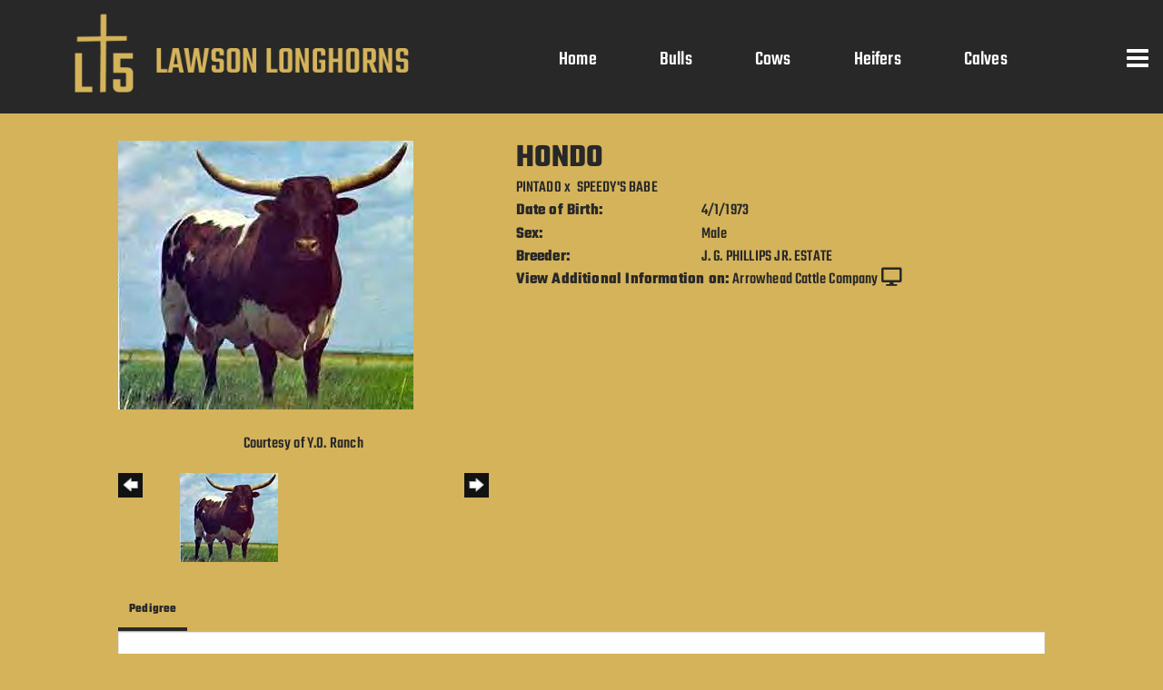

--- FILE ---
content_type: text/html; charset=utf-8
request_url: http://www.lawsonlonghorns.com/Default.aspx?AnimalID=1150&Name=HONDO&sid=1459
body_size: 43200
content:

<!DOCTYPE html>
<html>
<head id="Head1"><meta name="robots" content="noindex" /><title>
	HONDO
</title><meta name="Keywords" /><meta name="Description" /><meta name="copyright" content="2026&amp;nbsp;Lawson Longhorns" /><meta name="msvalidate.01" content="10AEC6DFD0F450EFBED6288FCA9D0301" />
        <meta name="viewport" content="width=device-width, initial-scale=1.0" />
    <style id="StylePlaceholder" type="text/css">
        </style><link href="/css/bootstrap.min.css" rel="stylesheet" /><link href="/font-awesome-4.7.0/css/font-awesome.min.css" rel="stylesheet" /><link rel="stylesheet" type="text/css" href="/javascript/magnific-popup/magnific-popup.css?v=1172017" />
    <script src="/javascript/HH_JScript.js" type="text/javascript"></script>
    <script src="/javascript/jquery-1.12.4.min.js" type="text/javascript"></script>
    <script src="/javascript/bootstrap.min.js" type="text/javascript"></script>    
    <script type="text/javascript" src='https://www.google.com/recaptcha/api.js'></script>

<script language="javascript" src="/javascript/animaldetailcarousel.js" ></script><meta property="og:image" content="http://www.lawsonlonghorns.com/Photos/hondo2.jpg" /><link rel="image_src" href="http://www.lawsonlonghorns.com/Photos/hondo2.jpg" /><link href="/Telerik.Web.UI.WebResource.axd?d=PMrIT5dOWaVYIcpFWUE4nM7uSL-evdKDcWDBRtdMmWKyhC_VmyOTM6RcCfxBLja5ORp1ecehI88FlTttEUegrlZIUmsWvMusFOwptMuEJWs-d42_Nk8v9Ha7DSp4chO10&amp;t=638840874637275692&amp;compress=1&amp;_TSM_CombinedScripts_=%3b%3bTelerik.Web.UI%2c+Version%3d2025.1.416.462%2c+Culture%3dneutral%2c+PublicKeyToken%3d121fae78165ba3d4%3aen-US%3aced1f735-5c2a-4218-bd68-1813924fe936%3a1e75e40c%3ad7e35272%3a505983de%3aa957bcf1" type="text/css" rel="stylesheet" /><link id="phResponsiveWebsiteCSS" rel="stylesheet" type="text/css" href="css/responsive.css?638929942655171721" /><link id="hostdefault" rel="stylesheet" type="text/css" href="/Sites/0/default.css?637479354207077143" /><link id="skindefault" rel="stylesheet" type="text/css" href="/Sites/716/Skins/skin.css?637943758606848519" /><link rel="icon" href="/Sites/716/image/favicon.png" /><link rel="apple-touch-icon" href="/Sites/716/image/favicon.png" /><link rel="icon" href="/Sites/716/image/favicon.png" /></head>
<body id="Body">
    <noscript>
        Your browser does not have javascript/scripting enabled. To proceed, you must enable
        javascript/scripting.
    </noscript>
    <form name="form1" method="post" action="http://www.lawsonlonghorns.com/Default.aspx?AnimalID=1150&amp;Name=HONDO&amp;sid=1459" id="form1" enctype="multipart/form-data" style="height: 100%;">
<div>
<input type="hidden" name="ScriptManager1_TSM" id="ScriptManager1_TSM" value="" />
<input type="hidden" name="StyleSheetManager1_TSSM" id="StyleSheetManager1_TSSM" value="" />
<input type="hidden" name="__EVENTTARGET" id="__EVENTTARGET" value="" />
<input type="hidden" name="__EVENTARGUMENT" id="__EVENTARGUMENT" value="" />
<input type="hidden" name="__VIEWSTATE" id="__VIEWSTATE" value="lL0F5+8I+M5ppdA96jSfIYpykgEnBEyfrI0GRM0VGuUI6Y6ePgu/+rfxx3iLXIQJY79sJM0BiTuF9rczq9W51kQp1Zqk8ituUoSGJfhivipyL2kWJFPLaxVliOrWt/1/ujwMNPMVTCtP5wqUNkjf84sz8MvxbSZllIeqUy/5aedEfNABu0nov0R+1Om6ws/pvTNjZ/0kMuPPwnqGOvFSYqeDh7sNRnCm0ekcZxqOIpKUvxVah5u4P3V5+wA/+VuoEBamGZJ9TvRIdOU3tv40Osgj05z+pBBUdyS1vHyxBsmoPFiZ6OqIxHFUPbsgB/tVSk20pXWHAWWwmymaesBGpDL8qBlf9Zup+idS3ar1PUtsaZ9UCJqkiu6D4xNpeS2a1kX/pW0O/GYPhtUOllq9PjwGg8r/g86RYuf/xaQ4hHNoQeRnWbfhdX+krRSnfRijOBwVN60Brit6oriL0MQ57z0p70fdKf3KR1W0chhQbnWZNu2tcqTQkyagIeMKzmasKLoPP/[base64]/KiDk/YAanjovgDcue7uPKs6qEinHQYCPTeMHY9jcOYwLjl6HF7nCQ5EQR5wl98DMUmtkph72hFda/smD6CsL5fqrr5EEx4JHCzBvOOXsH17P+SBa89US15x4DVsf3gsbnJWsBHeBoDL01jusfnWkFyOe9SdNnOKfc6A1xN2iKvR2gvBmEtSynDWy26vqiJ0MSx0JgviF0/zRwS8iOU92rOtoigu7QlTP0sQ7D6RNp5K9+YfDUm/QNHEZUJUQzNRDJPXBzSkJkmPwj4EvQmLlTILu5FWDdjE7aZYXASZ9/uD/0RybxUitvLpWcn9Px7T4CKw2g8aZKsIuxKxVjeyG7dnjriytumnl21PODaMr/duRfSR6FxegaF3jcLDLtZM/bHrNfHFLg99Yo+MD9oIC4TI8YKzW/KgOd3QnL7zqTq/U4wqI1DdIjZ0DBiBhCd/qrJX52WN2/JBQeUI0zkn5A8DvwzV84En4dCHWUo78w8XqAab+C69UGiqLJ7/[base64]/wJSKhLMhCnDYvbtE3o59nSzS1dTFTyv9doKNB4UwWT1Hvs9SIhG5VtZOHen1HewqlQsXqANN/8XG2baBV3m56YZPyAifIQtdyx1WMJPWHS87sSjayWrJIcZcwnODw7pYVNc+oub6XgNyGt4+VYgRNdIfJbQrKSEa2SXUUZtv1Yqi8kL6nZ3I1sAB/ged5QC5fYs6yaRo4FK4GsKMw1u5o9ZD7sbaUtfigdkIsDmR+Xbo7Ze8215HSalm0JJJ9GSnog7lYdIJOYFFgDZm8pc28cdnT9bPLi/hrqhGtnk0htS1ad5dmZNIx7QY5aEZa2WtiyDVzUuW6qaRnB5Oh5uUwYySUv/4ba+fyp/NGQ6WyjSs2yu1rh8H7WmV/xKHQyjhQVjG2hzpVJUVFUoNMa/du9PO/rzj5mUhXToDKKIi49tNhN5V1CWgwdIfGt/NDWIrcpoVqTyb/[base64]/BP5wNy5NtglAKshpH/[base64]/pFDEWZvXJNniVye5EfaTyDWb7Xc2hQ/tI9OUjEuPLtUmKRo4RAfSUFpZsVuCjjDaDW7LBfVIjfMOHUu1BCKG4PNzfDgRAo6GLrpgbk2LYNzjTsUnjda25gSjy4GqRkjlgQ1wdfWde66/LI3043SELxc8PTebcMAxoT6N1ydb0wHax+OP/[base64]/u0KuT1oetP9o+aIKfbeh0g9pa7nyhhRK3TTVHhjZkW52hia6SK9LNu06WjWZwPK59k4mY/DcfxFg82xW+/t1ur3Phd8hDn+QDDWwW8uQGGpiR6MCHvpxMbwCXfUEz/b3MzDm9viwSrZ9POM0XvSL83vZvdxQMshTtnkAUOKHjDR3TAXiv6gmmzRoF4UDnd5DDCqGTkab4Bgar/lbuMxmi2SAZZ1+Re6Kg8eGMcFPMtUlpJ78nUQvMelLw51xdT5fFFEv+Voah3bcC166CQ4a2mZr2CvIm0220cdg+Zs4Wms6R+nJEi1d5JFFOWstLrw+00OpBZ5XSkScYun6qy8BFVooPPzDTWfBy8dORJYSgLTMP1kc+gEo/fUyCOI0oxnAaH2J4IZV7aEdxqmc8wZ8wXeglaTHx7Kux3c2SuyCVCG39tOo15EwhovQf1utNFGEev0we9iB8uJCYQYKJ3JSsA54blPpuS7TEK2pUe3TlJ12QOaI2NuWRmBLFZdSUrCsF3CYXlABrVKkpFtCS8dw64/9ZEARyEOxpgvquAnaNzULjktPEV7wL+6XtixuOk62xCfyQ6UennQ0CUeqAG9YzP4i3K20v1exlLfE6eQOXgcPslOY5oOk8c+ZVkK88eLUBJq6I3vrSSl96Qf8Xx6ej12FmzEPRpbCnTFgPg1TSV/SICz/OUndQCVxdl9a+LuLap31oHn0uDzx//FafHLoNDHDBG8lOVMsFMhrJdoM1cHGbQRhx1js3MomU41CjPJiBUyrbpptpKCsbIb5TlpFWhAbRoNtq28RVTlnV4xODuGecoTOVvdR0xOAws8LXKvYJkaCO5+wvBPeb6jW28avpiLAeGvSpG12jdvGy1K3c76hU+Y6DlS6kKRan3ZLUKjhtHUw/VvlTXAV2H2hMUqAHk3PWqQB46MpnVQoWw5vvX2LHU1mCEuzV4dOZB5qEpKWaNqkTqmBccDScTtLYTUBplE5Mc89BKKCvh3zM1Fkor3+lunmEjkNWSaKAjj2fcxcC4aI/u5zaxJHmwDSqRiw4gODonrDKdSmcovQOAmy1vdOwLdR/iXy7GOj+vpWUJtS4yi/J1PpKoWKo0nzroRhYrd0sgIvc/y6JsuVb/zj5N3QBLrTrq2KkXtWzhyGhqcHMp9kPreQN+A6XXDtOO5/BK5s17KYEp8YSBNEJHavdiHFJQP2tsYBHv4iB9OP2fyKnLsRuU5FsZf5lZEnl0Jb5xsJB/a72TXPFjbPOPLJ1sfQ0us4xj4qalq2CUKz3tW1W8Agq3kBEa78m3SJs0rdUG+MPz0MoRUhNP" />
</div>

<script type="text/javascript">
//<![CDATA[
var theForm = document.forms['form1'];
if (!theForm) {
    theForm = document.form1;
}
function __doPostBack(eventTarget, eventArgument) {
    if (!theForm.onsubmit || (theForm.onsubmit() != false)) {
        theForm.__EVENTTARGET.value = eventTarget;
        theForm.__EVENTARGUMENT.value = eventArgument;
        theForm.submit();
    }
}
//]]>
</script>


<script src="/WebResource.axd?d=pynGkmcFUV13He1Qd6_TZNZr42xUqmA1cu5uT6JWy71MV02kNwuLGL617JfsWitqyEH-aZNltMZEefcYkF3E3w2&amp;t=638901356248157332" type="text/javascript"></script>


<script src="/Telerik.Web.UI.WebResource.axd?_TSM_HiddenField_=ScriptManager1_TSM&amp;compress=1&amp;_TSM_CombinedScripts_=%3b%3bAjaxControlToolkit%2c+Version%3d4.1.50401.0%2c+Culture%3dneutral%2c+PublicKeyToken%3d28f01b0e84b6d53e%3aen-US%3a5da0a7c3-4bf6-4d4c-b5d5-f0137ca3a302%3aea597d4b%3ab25378d2%3bTelerik.Web.UI%2c+Version%3d2025.1.416.462%2c+Culture%3dneutral%2c+PublicKeyToken%3d121fae78165ba3d4%3aen-US%3aced1f735-5c2a-4218-bd68-1813924fe936%3a16e4e7cd%3a33715776%3af7645509%3a24ee1bba%3ac128760b%3a1e771326%3a88144a7a%3a8c2d243e" type="text/javascript"></script>
<div>

	<input type="hidden" name="__VIEWSTATEGENERATOR" id="__VIEWSTATEGENERATOR" value="CA0B0334" />
</div>
        <script type="text/javascript">
//<![CDATA[
Sys.WebForms.PageRequestManager._initialize('ScriptManager1', 'form1', ['tamsweb$pagemodule_AnimalDetail$UpdatePanel5','','tamsweb$pagemodule_AnimalDetail$ImageCarousel','','tamsweb$pagemodule_AnimalDetail$uptPnlProgeny',''], [], [], 90, '');
//]]>
</script>

        
        <div>
            

<link href="https://use.fontawesome.com/releases/v5.12.1/css/all.css" rel="stylesheet">
<link rel="stylesheet" href="https://use.typekit.net/tpx2prm.css">

<div id="amsweb_skinPageLayout" class="t-container t-container-fluid">
	<div class="t-container-inner">
		<header>
			<div class="t-row page-navigation">
				<div class="nav-container">
					
                                <nav class="navbar navbar-default adminHide">
                                    <a class="navbar-brand adminHide logo" href="/">
                                        <img src="/Sites/716/Skins/images/logo.png" alt="Lawson Longhorns logo" height="57" width="400">
                                    </a>
                                    
<div class="radmenu-responsive">
<div id="amsweb_RADMENU1_radNavigation" class="RadNavigation RadNavigation_Default" style="height:30px;">
						<!-- 2025.1.416.462 --><div class="rnvRootGroupWrapper">
							<ul class="rnvRootGroup rnvGroup">
								<li class="rnvItem rnvFirst"><a class="rnvRootLink rnvLink" title="Home" href="/Default.aspx?action=home"><span class="rnvText">Home</span></a></li><li class="rnvItem"><a class="rnvRootLink rnvLink" title="Bulls" href="/Bulls"><span class="rnvText">Bulls</span></a></li><li class="rnvItem"><a class="rnvRootLink rnvLink" title="Cows" href="/Cows"><span class="rnvText">Cows</span></a></li><li class="rnvItem"><a class="rnvRootLink rnvLink" title="Heifers" href="/Heifers"><span class="rnvText">Heifers</span></a></li><li class="rnvItem"><a class="rnvRootLink rnvLink" title="Calves" href="/Calves"><span class="rnvText">Calves</span></a></li><li class="rnvItem rnvLast"><a class="rnvRootLink rnvLink" title="Contact Us" href="/Contact-Us"><span class="rnvText">Contact Us</span></a></li>
							</ul>
						</div><div class="rnvHiddenGroups">
							
						</div><input id="amsweb_RADMENU1_radNavigation_ClientState" name="amsweb_RADMENU1_radNavigation_ClientState" type="hidden" />
					</div>
</div>

                                </nav>
                            
				</div>
			</div>
		</header><div class="content-container main-content">
			<div class="t-col t-col-12">
				<div class="t-col-inner">
					
                    <div id="amsweb_contentpane"><div id="amsweb_PageModulePanelOuterpagemodule_AnimalDetail" class="PageModulePanelOuter">
						<div id="amsweb_PageModulePanelpagemodule_AnimalDetail" class="PageModulePanel">
							

<style type="text/css">
    .Content_Wrapper, .Boxes_Wrapper {
        overflow: hidden;
        position: relative; /* set width ! */
    }

    .Content, .Boxes_Content {
        position: absolute;
        top: 0;
        left: 0;
    }

    .Boxes {
        width: 400px;
        height: 100px;
    }

    .Boxes_Wrapper {
        width: 400px;
        height: 116px;
        top: 0px;
        left: 5px;
        white-space: nowrap;
    }

        .Boxes_Wrapper img {
            display: inline;
        }

    .BoxesSlider {
        width: 400px;
        margin: 4px 0 0px;
    }

        .BoxesSlider .radslider {
            margin: 0 auto;
        }

    .infiniteCarousel {
        position: relative;
        height: 120px;
        text-align: center;
        overflow: hidden;
    }

        .infiniteCarousel .wrapper {
            width: 272px;
            overflow: auto;
            min-height: 11em;
            position: absolute;
            left: 0;
            right: 0;
            top: 0;
            height: 120px;
            margin: 0 auto;
        }

            .infiniteCarousel .wrapper ul {
                width: 9999px;
                list-style-image: none;
                list-style-position: outside;
                list-style-type: none;
                position: absolute;
                top: 0;
                margin: 0;
                padding: 0;
            }

        .infiniteCarousel ul li {
            display: block;
            float: left;
            width: 136px;
            height: 110px;
            padding-top: 10px;
            font-size: 11px;
            font-family: Arial;
            text-align: center;
            margin: 0 auto;
        }

            .infiniteCarousel ul li b {
                font-size: 11.5px;
                font-weight: 700;
                font-family: Arial;
                display: block;
                margin-top: 7px;
            }

            .infiniteCarousel ul li a, .infiniteCarousel ul li a:active, .infiniteCarousel ul li a:visited {
                text-decoration: none;
                border: hidden;
                border: 0;
                border: none;
            }

        .infiniteCarousel .forward {
            background-position: 0 0;
            right: 0;
            display: block;
            background: url(/Images/next.gif) no-repeat 0 0;
            text-indent: -9999px;
            position: absolute;
            top: 10px;
            cursor: pointer;
            height: 66px;
            width: 27px;
        }

        .infiniteCarousel .back {
            background-position: 0 -72px;
            left: 0;
            display: block;
            background: url(/Images/prev.gif) no-repeat 0 0;
            text-indent: -999px;
            position: absolute;
            top: 10px;
            cursor: pointer;
            height: 66px;
            width: 27px;
        }

        .infiniteCarousel .thumbnail {
            width: 108px;
        }

    a img {
        border: none;
    }

    .addthis_counter, .addthis_counter .addthis_button_expanded {
        color: #000 !important;
    }

    .animalMedical td.rgSorted {
        background-color: #fff !important;
    }

    .animalMedical th.rgSorted {
        border: 1px solid;
        border-color: #fff #dcf2fc #3c7fb1 #8bbdde;
        border-top-width: 0;
        background: 0 -2300px repeat-x #a6d9f4 url(/WebResource.axd?d=GGZuOoGk3rktUs6hQ4y52R0V5dTjV4oW5fpDU3d6XmNsF4laJnOh1Ck4RhYZH4bDenKzZ9KeDhaP4LrwlE8AS0AfYuBf-ccWkDQ6xbX1KVp4qZhB0Ly-EZl99rh3Hr2aa0To_bbdG6NXSXdqEXJ-u8QKBzQQXTYYTg_sgdFChZA1&t=636138644440371322);
    }
</style>
<script language="javascript" type="text/javascript">
    $(document).ready(function () {
        showCarousel();
    });

    function showCarousel() {
        $('.infiniteCarousel').infiniteCarousel();
        $(".infiniteCarousel").show();
    }

    var initialValue;
    var initialValue2;

    function HandleClientLoaded2(sender, eventArgs) {
        initialValue2 = sender.get_minimumValue();
        HandleClientValueChange2(sender, null);
    }

    function HandleClientValueChange2(sender, eventArgs) {
        var wrapperDiv = document.getElementById('boxes_wrapper');
        var contentDiv = document.getElementById('boxes_content');

        var oldValue = (eventArgs) ? eventArgs.get_oldValue() : sender.get_minimumValue();
        var change = sender.get_value() - oldValue;

        var contentDivWidth = contentDiv.scrollWidth - wrapperDiv.offsetWidth;
        var calculatedChangeStep = contentDivWidth / ((sender.get_maximumValue() - sender.get_minimumValue()) / sender.get_smallChange());

        initialValue2 = initialValue2 - change * calculatedChangeStep;

        if (sender.get_value() == sender.get_minimumValue()) {
            contentDiv.style.left = 0 + 'px';
            initialValue2 = sender.get_minimumValue();
        }
        else {
            contentDiv.style.left = initialValue2 + 'px';
        }
    }

    function loadLargeImage(filename, videoUrl,  date, comments, CourtesyOf) {
        var imgUrl = "/Photos/" + filename.replace("_thumb", "");

        // clear any video iframes
        $("#amsweb_pagemodule_AnimalDetail_divMainImageVideo").children().remove();

        // toggle visibility of video player and image viewer
        $("#amsweb_pagemodule_AnimalDetail_divMainImagePhoto").css("visibility", videoUrl ? "hidden" : "visible");
        $("#amsweb_pagemodule_AnimalDetail_divMainImageVideo").css("visibility", videoUrl ? "visible" : "hidden");

        // process image as normal
        $("#amsweb_pagemodule_AnimalDetail_divMainImagePhoto").css("height", "auto");
        $("#amsweb_pagemodule_AnimalDetail_imgAnimal")[0].style.height = "";
        $("#amsweb_pagemodule_AnimalDetail_imgAnimal")[0].src = imgUrl;
        var onclick = $("#amsweb_pagemodule_AnimalDetail_hypLargeImage")[0].getAttribute("onclick");

        if (typeof (onclick) != "function") {
            $("#amsweb_pagemodule_AnimalDetail_hypLargeImage")[0].setAttribute('onClick', 'window.open("' + imgUrl + '","window","toolbar=0,directories=0,location=0,status=1,menubar=0,resizeable=1,scrollbars=1,width=850,height=625")');
        } else {
            $("#amsweb_pagemodule_AnimalDetail_hypLargeImage")[0].onclick = function () { window.open('"' + imgUrl + '"', "window", "toolbar=0,directories=0,location=0,status=1,menubar=0,resizeable=1,scrollbars=1,width=850,height=625"); };
        }
        $("#amsweb_pagemodule_AnimalDetail_litImageDate")[0].innerHTML = "";
        if (date != "")
            $("#amsweb_pagemodule_AnimalDetail_litImageDate")[0].innerHTML = "Date of Photo: " + date.replace(" 12:00:00 AM", "");
        $("#amsweb_pagemodule_AnimalDetail_litImageDescription")[0].innerHTML = "";
        if (CourtesyOf != "")
            $("#amsweb_pagemodule_AnimalDetail_litImageDescription")[0].innerHTML = "Courtesy of " + CourtesyOf;

        $("#imageComments")[0].innerHTML = "";
        if (comments != "")
            $("#imageComments")[0].innerHTML = comments;

        // add video embed or hide it
        if (videoUrl) {
            // squish the image (since we're using visibility instead of display)
            $("#amsweb_pagemodule_AnimalDetail_divMainImagePhoto").css("height", "0");

            // build the embed element
            videoUrl = videoUrl.replace("&t=", "?start=");
            var embed = "<iframe style=\"width: 100%; height: 250px;\" src=\"https://www.youtube.com/embed/";
            embed += videoUrl;
            embed += "\" frameborder=\"0\" allow=\"accelerometer; autoplay; encrypted-media; gyroscope; picture-in-picture\" allowfullscreen></iframe>";

            // add the youtube embed iframe
            $("#amsweb_pagemodule_AnimalDetail_divMainImageVideo").append(embed);
        }
    }

</script>

<script src="javascript/jellekralt_responsiveTabs/js/jquery.responsiveTabs.js?v=2"></script>
<link type="text/css" rel="stylesheet" href="javascript/jellekralt_responsiveTabs/css/responsive-tabs.css" />

<div class="t-container t-container-fluid">
								<div class="t-container-inner">
									<div class="t-row">
										<div id="amsweb_pagemodule_AnimalDetail_tcolAnimalDetailImage" class="t-col t-col-5 t-col-xs-12 t-col-sm-12 animal-detail-image-carousel">
											<div class="t-col-inner">
												
                    <!-- Left Hand Column: Image with details and carousel - toggle visibility based on image availability -->
                    <div id="amsweb_pagemodule_AnimalDetail_UpdatePanel5">
													
                            <content>
                                <!-- Main Image Display -->
                                <div id="amsweb_pagemodule_AnimalDetail_divMainImagePhoto" class="animal-details-main-image" style="visibility: visible;">
                                    <a id="amsweb_pagemodule_AnimalDetail_hypLargeImage" target="_blank" style="cursor: pointer" class="animal-detail-image" onClick="window.open(&quot;/Photos/hondo2.jpg&quot;,&quot;window&quot;,&quot;toolbar=0,directories=0,location=0,status=1,menubar=0,resizeable=1,scrollbars=1,width=850,height=625&quot;)" title="Click to view large image">
                                        <img src="/Photos/hondo2.jpg" id="amsweb_pagemodule_AnimalDetail_imgAnimal" data-responsive="" />
                                    </a>
                                </div>
                                <div id="amsweb_pagemodule_AnimalDetail_divMainImageVideo" class="animal-details-youtube-embed" style="visibility: hidden;">
                                </div>
                                <!-- Image details and Comments -->
                                <div class="animal-image-details">
                                    <span id="amsweb_pagemodule_AnimalDetail_litImageDate"></span>
                                    <br />
                                    <span id="amsweb_pagemodule_AnimalDetail_litImageDescription">Courtesy of Y.O. Ranch </span>
                                    <br />
                                    <p id="imageComments">
                                        
                                    </p>
                                </div>
                                <div id="amsweb_pagemodule_AnimalDetail_tColAnimalImageCell">
														
                                        <!-- Image Carousel -->
                                        <div id="amsweb_pagemodule_AnimalDetail_ImageCarousel">
															
                                                <div class="infiniteCarousel">
                                                    <div class="wrapper">
                                                        <ul>
                                                            
                                                                    hondo2_thumb.jpg
                                                                    <li>
                                                                        <div class="">
                                                                            <a href="#" style="border: hidden" onclick="loadLargeImage('hondo2_thumb.jpg','','','','Y.O. Ranch ')">
                                                                                <img class="thumbnail"
                                                                                    src='Photos/hondo2_thumb.jpg'
                                                                                    data-responsive /></a>
                                                                        </div>
                                                                    </li>
                                                                
                                                        </ul>
                                                    </div>
                                                </div>
                                            
														</div>
													</div>
                            </content>
                        
												</div>
                
											</div>
										</div><div class="t-col t-col-7 t-col-xs-12 t-col-sm-12">
											<div class="t-col-inner">
												
                    <!-- Right Hand Column Animal Details -->
                    <div class="t-row">
													<div class="t-col t-col-12">
														<div class="t-col-inner">
															
                                <!-- Animal Name -->
                                
                                <h2 class="PageHeadingTitle" style="margin: 0px; padding: 0px;">
                                    HONDO</h2>
                            
														</div>
													</div>
												</div>
                    <div class="t-row">
													<div id="amsweb_pagemodule_AnimalDetail_tcolSireDam" class="t-col t-col-12">
														<div class="t-col-inner">
															
                                <!-- Animal Father x Mother -->
                                <a href='/Default.aspx?AnimalID=4536&Name=PINTADO&sid=1459'>PINTADO</a>
                                x&nbsp;
                                <a href='/Default.aspx?AnimalID=10852&Name=SPEEDYSBABE&sid=1459'>SPEEDY'S BABE</a>
                            
														</div>
													</div>
												</div>
                    <!-- Animal Date of Birth -->
                    <div id="amsweb_pagemodule_AnimalDetail_tRowDOB" class="t-row">
													<div class="t-col t-col-4 t-col-xs-12 t-col-sm-12">
														<div class="t-col-inner">
															
                                <span class="fieldLabel">Date of Birth:</span>
                            
														</div>
													</div><div class="t-col t-col-4 t-col-xs-12 t-col-sm-12">
														<div class="t-col-inner">
															
                                4/1/1973
                            
														</div>
													</div>
												</div>
                    <!-- Description information -->
                    <div class="t-row">
													<div class="t-col t-col-4 t-col-xs-12 t-col-sm-12 fieldLabel">
														<div class="t-col-inner">
															
                                
                            
														</div>
													</div><div class="t-col t-col-8 t-col-xs-12 t-col-sm-12">
														<div class="t-col-inner">
															
                                
                            
														</div>
													</div>
												</div>
                    <!-- Animal Info detail rows -->
                    
                            <div class="t-row">
													<div class="t-col t-col-4 t-col-xs-12 t-col-sm-12">
														<div class="t-col-inner">
															
                                        <span class="fieldLabel">
                                            Sex:
                                        </span>
                                    
														</div>
													</div><div class="t-col t-col-8 t-col-xs-12 t-col-sm-12">
														<div class="t-col-inner">
															
                                        <div class="animal-detail-comments">
                                            Male
                                        </div>
                                    
														</div>
													</div>
												</div>
                        
                            <div class="t-row">
													<div class="t-col t-col-4 t-col-xs-12 t-col-sm-12">
														<div class="t-col-inner">
															
                                        <span class="fieldLabel">
                                            Breeder:
                                        </span>
                                    
														</div>
													</div><div class="t-col t-col-8 t-col-xs-12 t-col-sm-12">
														<div class="t-col-inner">
															
                                        <div class="animal-detail-comments">
                                            J. G. PHILLIPS JR.  ESTATE
                                        </div>
                                    
														</div>
													</div>
												</div>
                        
                    
                    <!-- Other site -->
                    <div id="amsweb_pagemodule_AnimalDetail_tRowOtherSite" class="t-row">
													<div class="t-col t-col-12">
														<div class="t-col-inner">
															
                                <span class="fieldLabel">View Additional Information on:</span>
                                <a id="amsweb_pagemodule_AnimalDetail_hypOtherSiteAnimal" href="http://www.arrowheadcattlecompany.com/Default.aspx?AnimalID=1150&amp;Name=HONDO" target="_blank">Arrowhead Cattle Company</a>&nbsp;<i class="fa fa-desktop" aria-hidden="true"></i>
                            
														</div>
													</div>
												</div>
                    <div class="t-row">

												</div>
                
											</div>
										</div>
									</div><div class="t-row animal-detail-tabs">
										<div id="amsweb_pagemodule_AnimalDetail_viewAnimal" class="t-col t-col-12">
											<div class="t-col-inner">
												
                    <div id="tabsAnimalInfo">
                        <ul>
                            <li id="amsweb_pagemodule_AnimalDetail_tpPedigree"><a href="#tabPedigree">Pedigree</a></li>
                            
                            
                            
                            
                            
                            
                            
                            
                            
                        </ul>

                        <div id="tabPedigree">
                            <div id="amsweb_pagemodule_AnimalDetail_trowPedigree" class="t-row">
													<div class="t-col t-col-12 table-responsive animal-pedigree scrollbar-outer">
														<div class="t-col-inner">
															
                                        
<style>
    #pedigree {
        height: 800px;
    }

        #pedigree td {
            padding-left: 10px;
            padding-right: 10px;
            margin: 0px;
        }

    a.crumbImage img {
        min-width: 108px;
    }

    .line {
        border-top: solid 2px black;
        border-bottom: solid 2px black;
        border-left: solid 2px black;
        width: 20px;
    }

    .line-big {
        height: 405px;
    }

    .line-medium {
        height: 205px;
    }

    .line-small {
        height: 105px;
    }
</style>

<table id="pedigree">
    <tbody>
        <tr>
            <td valign="middle" align="center" rowspan="8">
                HONDO
                <br />
                <a id="amsweb_pagemodule_AnimalDetail_ctrlPedigree_imgRoot" title="HONDO" class="crumbImage"><img title="HONDO" src="Photos/hondo2_thumb.jpg" alt="" style="border-width:0px;" /></a>
            </td>
            <td valign="middle" align="center" rowspan="8">
                <div class="line line-big"></div>
            </td>
            <td valign="middle" align="center" rowspan="4" height="400px">
                <div class="pedigreeLink">
                    <span><a href='Default.aspx?AnimalID=4536&Name=PINTADO&sid=1459'>PINTADO</a>
                </div>
                <a id="amsweb_pagemodule_AnimalDetail_ctrlPedigree_imgSire" title="PINTADO" class="crumbImage" href="Default.aspx?AnimalID=4536&amp;Name=PINTADO"></a>
            </td>
            <td valign="middle" align="center" rowspan="4">
                <div class="line line-medium"></div>
            </td>
            <td valign="middle" align="center" rowspan="2" height="200px">
                <div class="pedigreeLink">
                    <span><a href='Default.aspx?AnimalID=4535&Name=ElNortino&sid=1459'>El Nortino</a>
                </div>
                <a id="amsweb_pagemodule_AnimalDetail_ctrlPedigree_imgSireSire" title="El Nortino" class="crumbImage" href="Default.aspx?AnimalID=4535&amp;Name=ElNortino"></a>
            </td>
            <td align="middle" align="center" rowspan="2">
                <div class="line line-small"></div>
            </td>
            <td valign="middle" align="center" height="100px">
                <div class="pedigreeLink">
                    
                </div>
                <a id="amsweb_pagemodule_AnimalDetail_ctrlPedigree_imgSireSireSire" class="crumbImage"></a>
            </td>
        </tr>
        <tr>
            <td valign="middle" align="center" height="100px">
                <div class="pedigreeLink">
                    
                </div>
                <a id="amsweb_pagemodule_AnimalDetail_ctrlPedigree_imgSireSireDam" class="crumbImage"></a>
            </td>
        </tr>
        <tr>
            <td valign="middle" align="center" rowspan="2" height="200px">
                <div class="pedigreeLink">
                    <span><a href='Default.aspx?AnimalID=7278&Name=Capirota&sid=1459'>Capirota</a>
                </div>
                <a id="amsweb_pagemodule_AnimalDetail_ctrlPedigree_imgSireDam" title="Capirota" class="crumbImage" href="Default.aspx?AnimalID=7278&amp;Name=Capirota"></a>
            </td>
            <td valign="middle" align="center" rowspan="2">
                <div class="line line-small"></div>
            </td>
            <td valign="middle" align="center" height="100px">
                <div class="pedigreeLink">
                    
                </div>
                <a id="amsweb_pagemodule_AnimalDetail_ctrlPedigree_imgSireDamSire" class="crumbImage"></a>
            </td>
        </tr>
        <tr>
            <td valign="middle" align="center" height="100px">
                <div class="pedigreeLink">
                    
                </div>
                <a id="amsweb_pagemodule_AnimalDetail_ctrlPedigree_imgSireDamDam" class="crumbImage"></a>
            </td>
        </tr>
        <tr>
            <td valign="middle" align="center" rowspan="4" height="400px">
                <div class="pedigreeLink">
                    <span><a href='Default.aspx?AnimalID=10852&Name=SPEEDYSBABE&sid=1459'>SPEEDY'S BABE</a>
                </div>
                <a id="amsweb_pagemodule_AnimalDetail_ctrlPedigree_imgDam" title="SPEEDY&#39;S BABE" class="crumbImage" href="Default.aspx?AnimalID=10852&amp;Name=SPEEDYSBABE"></a>
            </td>
            <td valign="middle" align="center" rowspan="4">
                <div class="line line-medium"></div>
            </td>
            <td valign="middle" align="center" rowspan="2" height="200px">
                <div class="pedigreeLink">
                    <span><a href='Default.aspx?AnimalID=4813&Name=Speedy&sid=1459'>Speedy</a>
                </div>
                <a id="amsweb_pagemodule_AnimalDetail_ctrlPedigree_imgDamSire" title="Speedy" class="crumbImage" href="Default.aspx?AnimalID=4813&amp;Name=Speedy"></a>
            </td>
            <td valign="middle" align="center" rowspan="2">
                <div class="line line-small"></div>
            </td>
            <td valign="middle" align="center" height="100px">
                <div class="pedigreeLink">
                    
                </div>
                <a id="amsweb_pagemodule_AnimalDetail_ctrlPedigree_imgDamSireSire" class="crumbImage"></a>
            </td>
        </tr>
        <tr>
            <td valign="middle" align="center" height="100px">
                <div class="pedigreeLink">
                    
                </div>
                <a id="amsweb_pagemodule_AnimalDetail_ctrlPedigree_imgDamSireDam" class="crumbImage"></a>
            </td>
        </tr>
        <tr>
            <td valign="middle" align="center" rowspan="2" height="200px">
                <div class="pedigreeLink">
                    <span><a href='Default.aspx?AnimalID=5776&Name=BrazosBelle295&sid=1459'>Brazos Belle 295</a>
                </div>
                <a id="amsweb_pagemodule_AnimalDetail_ctrlPedigree_imgDamDam" title="Brazos Belle 295" class="crumbImage" href="Default.aspx?AnimalID=5776&amp;Name=BrazosBelle295"></a>
            </td>
            <td valign="middle" align="center" rowspan="2">
                <div class="line line-small"></div>
            </td>
            <td valign="middle" align="center" height="100px">
                <div class="pedigreeLink">
                    
                </div>
                <a id="amsweb_pagemodule_AnimalDetail_ctrlPedigree_imgDamDamSire" class="crumbImage"></a>
            </td>
        </tr>
        <tr>
            <td valign="middle" align="center" height="100px">
                <div class="pedigreeLink">
                    
                </div>
                <a id="amsweb_pagemodule_AnimalDetail_ctrlPedigree_imgDamDamDam" class="crumbImage"></a>
            </td>
        </tr>
    </tbody>
</table>

                                    
														</div>
													</div>
												</div>
                        </div>
                        <div id="tabHonorsAwards">
                            
                        </div>
                        <div id="tabSemen">
                            
                        </div>
                        <div id="tabEmbryo">
                            
                        </div>
                        <div id="tabBreeding">
                            
                        </div>
                        <div id="tabMeasurementHistory">
                            
                        </div>
                        <div id="tabMedical">
                            
                        </div>
                        <div id="tabRelevant">
                            
                        </div>
                        <div id="tabProgeny">
                            <div id="amsweb_pagemodule_AnimalDetail_uptPnlProgeny">
													
                                    
                                
												</div>
                        </div>
                        <div id="tabComments">
                            
                        </div>
                    </div>
                
											</div>
										</div>
									</div>
								</div>
							</div>
<script src="/javascript/jquery.scrollbar.min.js"></script>
<script>
    $('#tabsAnimalInfo').responsiveTabs({
        startCollapsed: 'accordion'
    });
    $(function () {
        $(".animal-detail-comments iframe").wrap("<div class='animal-detail-video'></div>");
    });
    jQuery(document).ready(function () {
        jQuery('.scrollbar-outer').scrollbar();
    });
</script>

						</div>
					</div></div>
                
				</div>
			</div>
		</div><footer class="t-row page-bottom adminHide">
			<div class="content-container">
				<div class="t-col t-col-4 t-col-xs-12 t-col-sm-12 bottom-left-col">
					<div class="t-col-inner">
						
                         <a href="https://www.facebook.com/" target="_blank"><i class="fab fa-facebook-f"></i></a>
                            <a href="mailto:noswal32@yahoo.com" target="_blank"><i class="fas fa-envelope"></i></a>
                        
					</div>
				</div><div class="t-col t-col-4 t-col-xs-12 t-col-sm-12 bottom-middle-col">
					<div class="t-col-inner">
						
                                    <div class="page-bottom-links">
                                <ul>
                                    <li>
                                        <a id="amsweb_Privacy1_hypPrivacy" class="SkinObject" href="PrivacyPolicy">Privacy Policy</a>
                                    </li>
                                    <li>
                                        <a id="amsweb_Terms1_hypTerms" class="SkinObject" href="TermsOfUse">Terms Of Use</a>
                                    </li>
                                    <li>
                                        <a id="amsweb_LOGINLINK1_hypLogin" class="SkinObject" href="javascript:popwin(&#39;https://www.hiredhandams.com/admin/default.aspx&#39;,&#39;toolbar=0,directories=0,location=0,status=1,menubar=0,scrollbars=1,menubar=0,titlebar=0,resizable=1&#39;,&#39;&#39;,&#39;&#39;)">Login</a>
                                    </li>
                                </ul>
                            </div>
                            <span id="amsweb_Copyright2_lblDate" class="SkinObject copyright">©2026 Lawson Longhorns</span>
                        
					</div>
				</div><div class="t-col t-col-4 t-col-xs-12 t-col-sm-12 bottom-right-col">
					<div class="t-col-inner">
						
                                 <a id="amsweb_HHLOGO1_hypLogo" title="Hired Hand Software" class="HHLogo" href="http://www.hiredhandsoftware.com" style="display:inline-block;height:60px;"><img title="Hired Hand Software" src="images/logoMedium.png" alt="" style="border-width:0px;" /></a>
                        
					</div>
				</div>
			</div>
		</footer>
	</div>
</div>

<!-- Global site tag (gtag.js) - Google Analytics -->
<script async src="https://www.googletagmanager.com/gtag/js?id=G-M2GVV2HZKG"></script>
<script>
window.dataLayer = window.dataLayer || [];
function gtag(){dataLayer.push(arguments);}
gtag('js', new Date());

gtag('config', 'G-M2GVV2HZKG');
</script>


        </div>
    

<script type="text/javascript">
//<![CDATA[
window.__TsmHiddenField = $get('ScriptManager1_TSM');;(function() {
                        function loadHandler() {
                            var hf = $get('StyleSheetManager1_TSSM');
                            if (!hf._RSSM_init) { hf._RSSM_init = true; hf.value = ''; }
                            hf.value += ';Telerik.Web.UI, Version=2025.1.416.462, Culture=neutral, PublicKeyToken=121fae78165ba3d4:en-US:ced1f735-5c2a-4218-bd68-1813924fe936:1e75e40c:d7e35272:505983de:a957bcf1';
                            Sys.Application.remove_load(loadHandler);
                        };
                        Sys.Application.add_load(loadHandler);
                    })();Sys.Application.add_init(function() {
    $create(Telerik.Web.UI.RadNavigation, {"_renderMode":2,"_skin":"Default","clientStateFieldID":"amsweb_RADMENU1_radNavigation_ClientState","collapseAnimation":"{\"type\":12,\"duration\":200}","expandAnimation":"{\"type\":12,\"duration\":0}","nodesData":[{"text":"Home","navigateUrl":"/Default.aspx?action=home"},{"text":"Bulls","navigateUrl":"/Bulls"},{"text":"Cows","navigateUrl":"/Cows"},{"text":"Heifers","navigateUrl":"/Heifers"},{"text":"Calves","navigateUrl":"/Calves"},{"text":"Contact Us","navigateUrl":"/Contact-Us"}]}, {"nodeClicking":OnClientNodeClicking,"nodeMouseEnter":OnClientNodeMouseEnter,"nodeMouseLeave":OnClientNodeMouseLeave}, null, $get("amsweb_RADMENU1_radNavigation"));
});
//]]>
</script>
</form>
    <script src="/javascript/radMenuResponsive.js" type="text/javascript"></script>
</body>
</html>
